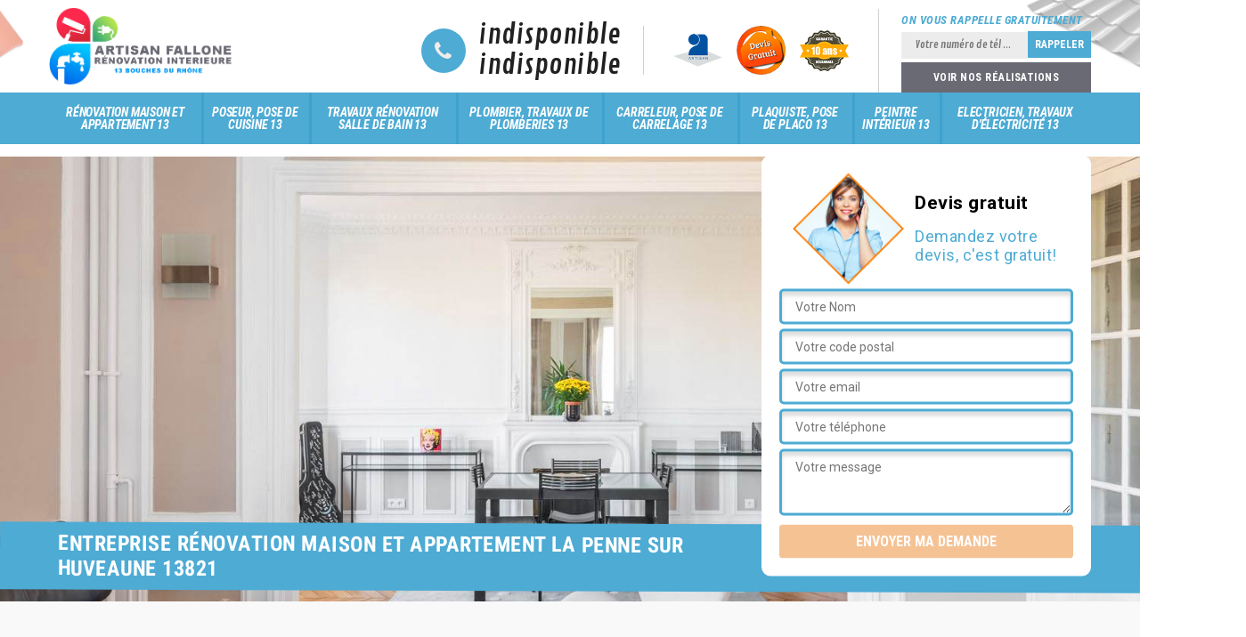

--- FILE ---
content_type: text/html; charset=UTF-8
request_url: https://www.habitat-renovation-13.fr/entreprise-renovation-maison-appartement-la-penne-sur-huveaune-13821
body_size: 5626
content:
<!DOCTYPE html>
<html dir="ltr" lang="fr-FR">
<head>
		<meta charset="UTF-8" />
    <meta name=viewport content="width=device-width, initial-scale=1.0, minimum-scale=1.0 maximum-scale=1.0">
    <meta http-equiv="content-type" content="text/html; charset=UTF-8" >
    <title>Entreprise rénovation maison et appartement à La Penne Sur Huveaune tel: 04.82.29.40.22</title>
        <meta name="description" content="Professionnel en rénovation à La Penne Sur Huveaune 13821, Fallone Rénovation 13 se met à votre disposition et à votre écoute pour s'occuper de la rénovation de votre maison et de votre appartement, prestation pas cher">        
    <link rel="shortcut icon" href="/skins/default/images/favicon.ico" type="image/x-icon">
	<link rel="icon" href="/skins/default/images/favicon.ico" type="image/x-icon">
    
</head>
<body class="Desktop ville">
    
    <header class="header"><div class="header-top"><div class="container"><div class="d-flex align-items-center justify-content-between"><a href="/" title="Fallone Raphaelrenovation 13" class="logo"><img loading="lazy" src="/skins/default/images/logo.png" alt=""/></a><div class="right-block"><div class="topRight d-flex align-items-center justify-content-end"><div class="tel_top"><i class="icon icon-phone"></i><div><a href="tel:indisponible">indisponible</a><a href="tel:indisponible">indisponible</a></div></div><div class="logo-divres"><img loading="lazy" src="/skins/default/images/img/logo_artisan.png" alt=""/><img loading="lazy" src="/skins/default/images/img/logo_devisGratuit.png" alt=""/><img loading="lazy" src="/skins/default/images/img/logo_gdecennale.png" alt=""/></div><div class="rappel_top"><strong>On vous rappelle gratuitement</strong><form action="/message.php" method="post" id="rappel_immediat"><input type="text" name="mail" id="mail2" value=""><input type="hidden" name="type" value="rappel"><input type="text" name="numtel" required="" placeholder="Votre numéro de tél ..." class="form-input"><input type="submit" name="OK" value="RAPPELER" class=" btn btn-submit"></form><a href="/realisations" class="btn-rea">Voir nos réalisations</a></div></div></div></div></div></div><nav class="nav"><div class="container"><ul class="nav-list"><li class="nav-item"><a href="/">Rénovation maison et appartement 13</a></li><li class="nav-item"><a href="artisan-poseur-pose-cuisine-bouches-du-rhone-13">Poseur, pose de cuisine 13</a></li><li class="nav-item"><a href="entreprise-travaux-renovation-salle-de-bain-bouches-du-rhone-13">Travaux rénovation salle de bain 13</a></li><li class="nav-item"><a href="artisan-plombier-travaux-plomberies-bouches-du-rhone-13">Plombier, travaux de plomberies 13</a></li><li class="nav-item"><a href="artisan-carreleur-pose-carrelage-bouches-du-rhone-13">Carreleur, pose de carrelage 13</a></li><li class="nav-item"><a href="artisan-plaquiste-pose-placo-bouches-du-rhone-13">Plaquiste, pose de placo 13</a></li><li class="nav-item"><a href="artisan-peintre-interieur-bouches-du-rhone-13">Peintre intérieur 13</a></li><li class="nav-item"><a href="artisan-electricien-travaux-electricite-bouches-du-rhone-13">Electricien, travaux d'électricité 13</a></li></ul></div></nav><!-- <div class="menu-top"><div class="container"></div></div> --></header>
    <div class="containerslider"><div class="homeslider"><div class="fullImg" style="background-image: url('skins/default/images/img/slider-25.jpg');"></div></div><div class="caption"><div class="container"><div class="row align-items-center"><div class="col-md-8"></div><div class="col-md-4"><div class="Devisgratuit"><div class="titreD"><img loading="lazy" src="/skins/default/images/img/call.png" alt=""/><div><p>Devis gratuit</p><span>Demandez votre devis, c'est gratuit!</span></div></div><form action="/message.php" method="post" id="FormDevis"><input type="text" name="mail" id="mail" value=""><input type="text" name="nom" required="" class="form-input" placeholder="Votre Nom"><input type="text" name="code_postal" required="" class="form-input" placeholder="Votre code postal"><input type="text" name="email" required="" class="form-input" placeholder="Votre email"><input type="text" name="telephone" required="" class="form-input" placeholder="Votre téléphone"><textarea name="message" required="" class="form-input" placeholder="Votre message"></textarea><input type="submit" value="Envoyer ma demande" class="btn btn-submit"></form></div></div></div></div><div class="text-slider-D"><div class="container"><h1>Entreprise rénovation maison et appartement La Penne Sur Huveaune 13821</h1></div></div></div></div><!--  --><div class="Contenu"><div class="container"><div class="corps"><div class="row"><div class="col-12"><div class="mainleft"><div class="introArticle"></div><div class="competences"><div id="sliderComp" class="row"></div></div><div class="contenublock"><div class="Block Block0"><div class="bloc-une"><h2>Rénovation d’intérieur à La Penne Sur Huveaune : confiez les travaux au professionnel Fallone Rénovation 13</h2><p>Si la rénovation de votre intérieur figure parmi vos projets, faites appel au professionnel Fallone Rénovation 13. C’est une entreprise qui est reconnue comme expert dans le domaine de la rénovation de maison. Ses travaux sont d’une qualité exceptionnelle. Elle réalise ses interventions dans les règles de l’art. Pour plus de détails, vous pouvez le contacter directement et demandez un devis pour une évaluation des dépenses que vous devez engager dans les travaux. Le devis est gratuit et ne vous engage pas. 
</p></div></div><div class="Block Block1"><div class="bloc-tt"><h2>La rénovation de votre cuisine avec l’entreprise Fallone Rénovation 13 à La Penne Sur Huveaune et ses environs</h2></div><div class="bgImgF" style="background-image: url(/photos/1461816-renovation-de-maison-1.jpg)"></div><div class="bloc-une"><p>Si vous envisagez de rénover votre cuisine, sachez que l’entreprise Fallone Rénovation 13 est une entreprise spécialisée en rénovation intérieure est au service des particuliers et des professionnels se trouvant dans la ville de La Penne Sur Huveaune. Pour vos travaux, nous utilisons des matériaux modernes, performants et à la pointe de la technologie. Nous pouvons ainsi réaliser la pose de vos meubles de cuisine, l’évier, ka hotte, le lave-vaisselle, ainsi que les travaux de carrelage… Nous vous garantissons des travaux conçus dans les règles d’art avec un résultat irréprochable.
</p></div></div><div class="Block Block2"><div class="bloc-tt"><h2>L’expertise de nos professionnels à votre profit pour vos travaux de rénovation d’intérieur à La Penne Sur Huveaune</h2></div><div class="bgImgF" style="background-image: url(/photos/1461816-renovation-de-maison-2.jpg)"></div><div class="bloc-une"><p>Depuis plusieurs années, Fallone Rénovation 13 offre des services de qualité en matière de rénovation d’intérieur dans toute la ville de La Penne Sur Huveaune. C’est pour cela qu’elle est devenue une entreprise de référence dans le domaine. Si vous aussi avez prévu de rénover votre appartement et votre maison ? Vous pouvez nous faire confiance. Nous mettons tout notre savoir-faire et notre expertise dans la réalisation de votre projet, afin qu’il soit réalisé dans les normes et dans le respect des règles d’art. Nos ouvriers sont des professionnels qualifiés et sérieux, aptes à répondre à tous vos besoins.
</p></div></div><div class="Block Block3"><div class="bloc-tt"><h2>Le déplacement gratuit de nos professionnels dans toute la ville de La Penne Sur Huveaune</h2></div><div class="bgImgF" style="background-image: url(/photos/1461816-renovation-de-maison-3.jpg)"></div><div class="bloc-une"><p>Pour tous vos besoins et vos demandes en rénovation d’intérieur, sachez que nos professionnels peuvent se déplacer gratuitement chez vous dans le 13821 et ses environs. En plus de cela, vous n’aurez aucun frais à payer pour le transport des matériels à utiliser. Soyez rassurés, que vous soyez des particuliers ou des professionnels, la gratuité est toujours valable. Et pour vous satisfaire, nous pouvons vous offrir un devis gratuit pour votre projet. Alors, n’hésitez pas à nous contacter pour fixer un rendez-vous ou déposez tout de suite de votre demande de devis.
</p></div></div><div class="Block Block4"><div class="toggle-title et-clearfix"><h2 class="toggle-title-tag">Pour une rénovation d’intérieur de maison, fiez-vous à Fallone Rénovation 13 si vous êtes à La Penne Sur Huveaune !</h2><span class="toggle-ind icon icon-plus"></span></div><div class="toggle-content et-clearfix"><p>Dans le domaine de la rénovation de maison, Fallone Rénovation 13 est un professionnel qui a la réputation de réaliser des travaux de qualité. Les propriétaires s’adressent à lui de préférence pour ce genre de travaux. Cette entreprise a une grande expérience de plusieurs années à son actif. Elle est aussi reconnue pour ses tarifs abordables. Pour plus de détails, il est recommandé de visiter son site web ou appelez-le directement si vous êtes à La Penne Sur Huveaune, dans le 13821. 
</p></div></div><div class="Block Block5"><div class="toggle-title et-clearfix"><h2 class="toggle-title-tag">Faites confiance à Fallone Rénovation 13 pour la rénovation de votre salle de bain dans le 13821</h2><span class="toggle-ind icon icon-plus"></span></div><div class="toggle-content et-clearfix"><p>Vous avez envie de changer un peu les dispositions des meubles de votre salle de bain, ou bien que vous voulez faire installer de nouvelles pièces ?  Vous pouvez compter sur les services de l’entreprise Fallone Rénovation 13. Notre équipe de techniciens qualifiés peut réaliser la pose de douche italienne, l’installation sanitaire, la pose de meubles de salle de bain, la pose d’évier, tout cela à un prix défiant toute concurrence. Vous pouvez nous contacter si vous avez besoin de plus amples informations ou faites votre demande de devis dès maintenant, c’est gratuit.
</p></div></div><div class="Block Block6"><div class="toggle-title et-clearfix"><h2 class="toggle-title-tag">Quels travaux pouvez-vous confier à l’entreprise Fallone Rénovation 13 à La Penne Sur Huveaune ?</h2><span class="toggle-ind icon icon-plus"></span></div><div class="toggle-content et-clearfix"><p>En tant que professionnel dans le domaine de bâtiment, et notamment la rénovation intérieure, Fallone Rénovation 13 est en mesure de réaliser différents travaux. Intervenant dans le 13821, nous vous proposons un large choix de prestations pour toutes demandes de travaux de rénovation intérieure de maison à savoir la rénovation de la salle de bain, la cuisine, les travaux de plomberie, la peinture intérieure, la pose de cloison et de placo, la pose de carrelage, la pose de faux-plafond, et encore d’autres travaux. Quelle que soit la nature de votre projet de rénovation intérieure, n’hésitez pas à nous en parler.
</p></div></div><div class="Block Block7"><div class="toggle-title et-clearfix"><h2 class="toggle-title-tag">Obtenir un devis rénovation d’intérieur gratuit avec Fallone Rénovation 13 à La Penne Sur Huveaune</h2><span class="toggle-ind icon icon-plus"></span></div><div class="toggle-content et-clearfix"><p>Si vous avez décidé de nous confier vos travaux de rénovation d’intérieur, sachez qu’il est important que vous fassiez une demande de devis. En effet, c’est grâce au devis que vous allez pouvoir prendre connaissance des détails essentiels de notre intervention notamment la durée de l’intervention, les coûts de chaque opération, les matériels et techniques usés et enfin le montant nécessaire. Ainsi, vous pouvez donc prévoir le budget qu’il faut pour réaliser vos travaux. Il vous est offert gratuitement et ne vous engage en rien. Pour l’avoir, il suffit de nous envoyer votre formulaire de devis dûment rempli.
</p></div></div><div class="Block Block8"><div class="toggle-title et-clearfix"><h2 class="toggle-title-tag">Des artisans hautement qualifiés pour vos travaux de rénovation intérieure à La Penne Sur Huveaune</h2><span class="toggle-ind icon icon-plus"></span></div><div class="toggle-content et-clearfix"><p>Afin d’assurer un relooking  parfait de votre maison et appartement, nous mettons à votre disposition une équipe d’artisans qualifiés et expérimentés  aptes à vous fournir des travaux de qualité et qui vont au-delà de vos espérances. Professionnels dans le domaine, nous veillons à ce que tout soit fait dans le respect des normes et les règles d’art. Par ailleurs, ils pourront vous fournir des conseils gratuits pour vos travaux. Alors, n’hésitez pas à nous contacter pour fixer un rendez-vous.
</p></div></div><div class="Block Block9"><div class="toggle-title et-clearfix"><h2 class="toggle-title-tag">Rénovation de maison : adressez-vous à la société Fallone Rénovation 13 à La Penne Sur Huveaune 13821.  </h2><span class="toggle-ind icon icon-plus"></span></div><div class="toggle-content et-clearfix"><p>Si vous envisagez de procéder à une rénovation de maison, il est conseillé de vous adresser à Fallone Rénovation 13. C’est une société qui est en mesure de rénover votre maison en respectant les normes en la matière. Que ce soit une maison d’habitation, un appartement ou un immeuble à usage professionnel, faites-lui confiance. À La Penne Sur Huveaune, dans le 13821, c’est une référence. Il réalisera une rénovation de maison à la hauteur de vos attentes. Appelez-le pour de plus amples informations. 
</p></div></div><div class="Block Block10"><div class="toggle-title et-clearfix"><h2 class="toggle-title-tag">Décoration d’intérieur : confiez les travaux à Fallone Rénovation 13 à La Penne Sur Huveaune dans le 13821 ! </h2><span class="toggle-ind icon icon-plus"></span></div><div class="toggle-content et-clearfix"><p>Si vous avez l’intention de procéder à des travaux de décoration intérieure, il est recommandé de vous adresser à Fallone Rénovation 13. C’est un expert dans le domaine de la décoration d’intérieur. Ce professionnel dispose d’une expérience de plusieurs années à son actif. Les propriétaires les plus exigeants lui font confiance et sollicitent ses services. Vous aussi, contactez-le pour plus de détails. Demandez un devis pour découvrir le coût de votre projet si vous résidez à La Penne Sur Huveaune, dans le 13821. 
</p></div></div><div class="twoBox"><div class="row"><div class="col-lg-4 block-first"></div><div class="col-lg-4 block-middle"></div><div class="col-lg-4 block-last"></div></div></div></div></div></div></div></div></div><div class="NewBlock"><div class="realisationPage" style="background-image: url(/skins/default/images/img/bg_rea.jpg);"><div class="container"><span>Nos réalisations <span>Entreprise rénovation maison et appartement La Penne Sur Huveaune 13821</span></span><div class="blockRea"><div class="row"><div class="col-md-3 col-6"><span class="imgRea"><img loading="lazy" src="/skins/default/images/img/25-rea-1.jpg" alt=""/></span></div><div class="col-md-3 col-6"><span class="imgRea"><img loading="lazy" src="/skins/default/images/img/25-rea-2.jpg" alt=""/></span></div><div class="col-md-3 col-6"><span class="imgRea"><img loading="lazy" src="/skins/default/images/img/25-rea-3.jpg" alt=""/></span></div><div class="col-md-3 col-6"><span class="imgRea"><img loading="lazy" src="/skins/default/images/img/25-rea-4.jpg" alt=""/></span></div></div></div></div></div><div class="container"><div class="corps"><div class="row"><div class="col-12"><div class="mainleft"><div class="row"><div class="col-md-4"><span class="flyerBlock"><img loading="lazy" src="/photos/1461816-renovation-de-maison-4.jpg" alt=""/></span></div><div class="col-md-8"><div class="contenublock_"><div class="accordeon-inner"></div></div></div></div></div></div></div></div></div></div></div><div class="categoriesList"><div class="container"><div class="Services"><span class="Titre">Autres services</span><div class="Liens"><a href="/artisan-electricien-travaux-electricite-la-penne-sur-huveaune-13821">Electricien, travaux d'électricité La Penne Sur Huveaune</a><a href="/artisan-peintre-interieur-la-penne-sur-huveaune-13821">Peintre intérieur La Penne Sur Huveaune</a><a href="/artisan-plaquiste-pose-placo-la-penne-sur-huveaune-13821">Plaquiste, pose de placo La Penne Sur Huveaune</a><a href="/artisan-carreleur-pose-carrelage-la-penne-sur-huveaune-13821">Carreleur, pose de carrelage La Penne Sur Huveaune</a><a href="/artisan-plombier-travaux-plomberies-la-penne-sur-huveaune-13821">Plombier, travaux de plomberies La Penne Sur Huveaune</a><a href="/entreprise-travaux-renovation-salle-de-bain-la-penne-sur-huveaune-13821">Travaux rénovation salle de bain La Penne Sur Huveaune</a><a href="/artisan-poseur-pose-cuisine-la-penne-sur-huveaune-13821">Poseur, pose de cuisine La Penne Sur Huveaune</a></div></div></div></div>
    <footer id="footer"><div class="container"><div class="info-footer"><div class="d-md-flex align-items-center justify-content-between"><p class="adresse"><i class="icon icon-map"></i>indisponible</p><p class="tel"><i class="icon icon-phone"></i><span><span>indisponible</span><span>indisponible</span></span></p></div></div></div><div class="footer-bot"><div class="container"><p class="copyright">©2021 - 2026 Tout droit réservé - <a href="/mentions-legales" title="Mentions légales">Mentions légales</a></p></div></div></footer>

<link href="/skins/default/css/bootstrap.css" rel="stylesheet" type="text/css"/>
<link href="/skins/default/css/style.css" rel="stylesheet" type="text/css"/>
<link href="https://fonts.googleapis.com/css?family=Roboto:300,400,700|Roboto+Condensed:400,700,700i|Contrail+One" rel="stylesheet">

<script src="/js/jquery.min.js"></script>
<script src="/js/scripts.js"></script>
<script src="skins/default/js/jquery.sticky.js"></script>
<script src="skins/default/js/slick.min.js"></script>


<link rel="stylesheet" href="/js/leaflet/leaflet.css" />
<script src="/js/leaflet/leaflet.js"></script>
<script src="/js/map.js"></script>

<script type="text/javascript">		
		var Support = 'Desktop';
		$(document).ready(function(){
		// Js lancés une fois la page chargée
			
		          initAnalytics('_');
		        //sticky
        $(".header").sticky({ topSpacing: 0 });
        // Append the mobile icon nav
        $('.header').find('.d-flex').append($('<div class="nav-mobile">Menu</div>'));
        $('.nav-item').has('ul').prepend('<span class="nav-click"><i class="nav-arrow"></i></span>');
        $('.nav-mobile').click(function(){
            $('.nav-list').toggle();
        });
        $('.nav-list').on('click', '.nav-click', function(){
            $(this).siblings('.nav-submenu').toggle();
            $(this).children('.nav-arrow').toggleClass('nav-rotate');
            
        });
		
        $('.homeslider').slick({
          arrows:false,
          fade:true,
          speed:1000,
          autoplay: true,
          autoplaySpeed: 3000,
          pauseOnHover:false,
        });

        $('#sliderComp').slick({
        	slidesToShow: 4,
  			slidesToScroll: 1,
          	arrows:false,
          	speed:1000,
          	autoplay: true,
          	autoplaySpeed: 3000,
        });


        //Map 
        initMap('France',16);

        $('.mainleft').find('.introArticle').append($('.Block0'));

        $('.contenublock').find('.twoBox .block-first').append($('.Block1'));
        $('.contenublock').find('.twoBox .block-middle').append($('.Block2'));
        $('.contenublock').find('.twoBox .block-last').append($('.Block3'));
        //accordeon
        $('.contenublock_').find('.accordeon-inner').append($('.Block4, .Block5, .Block6, .Block7, .Block8, .Block9, .Block10'));
        $(".toggle-title").on("click", function() {
          if ($(this).hasClass("active")) {
            $(this).removeClass("active");
            $(this)
              .siblings(".toggle-content")
              .slideUp(200);
            $(".toggle-title i")
              .removeClass("icon-angle-up")
              .addClass("fa-plus");
          } else {
            $(".toggle-title i")
              .removeClass("icon-angle-up")
              .addClass("fa-plus");
            $(this)
              .find("i")
              .removeClass("fa-plus")
              .addClass("icon-angle-up");
            $(".toggle-title").removeClass("active");
            $(this).addClass("active");
            $(".toggle-content").slideUp(200);
            $(this)
              .siblings(".toggle-content")
              .slideDown(200);
          }
        });
		});
	</script>
</body>
</html>


--- FILE ---
content_type: text/html; charset=UTF-8
request_url: https://www.habitat-renovation-13.fr/ajax.php
body_size: 119
content:
{"code_google_tags":"","code_analytics":"UA-141290911-21","RGPD":null,"dbg":["Erreur  n'est pas reconnu."]}